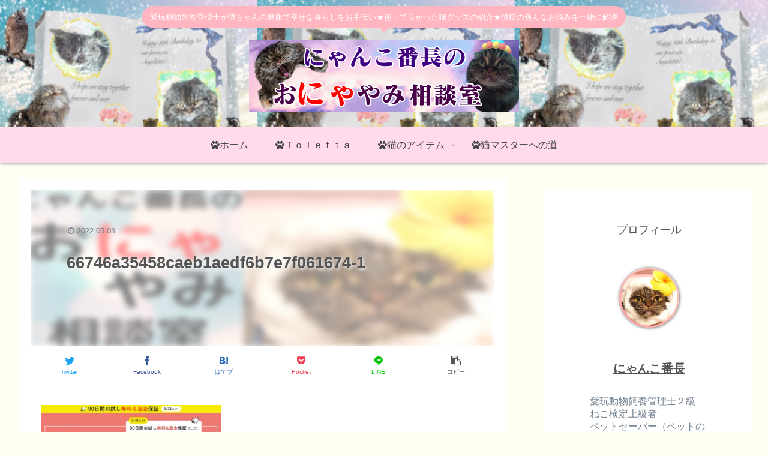

--- FILE ---
content_type: text/html; charset=utf-8
request_url: https://www.google.com/recaptcha/api2/aframe
body_size: 268
content:
<!DOCTYPE HTML><html><head><meta http-equiv="content-type" content="text/html; charset=UTF-8"></head><body><script nonce="6t8JGJpZR4exAkgHnbYatA">/** Anti-fraud and anti-abuse applications only. See google.com/recaptcha */ try{var clients={'sodar':'https://pagead2.googlesyndication.com/pagead/sodar?'};window.addEventListener("message",function(a){try{if(a.source===window.parent){var b=JSON.parse(a.data);var c=clients[b['id']];if(c){var d=document.createElement('img');d.src=c+b['params']+'&rc='+(localStorage.getItem("rc::a")?sessionStorage.getItem("rc::b"):"");window.document.body.appendChild(d);sessionStorage.setItem("rc::e",parseInt(sessionStorage.getItem("rc::e")||0)+1);localStorage.setItem("rc::h",'1768659094054');}}}catch(b){}});window.parent.postMessage("_grecaptcha_ready", "*");}catch(b){}</script></body></html>

--- FILE ---
content_type: text/css
request_url: https://nyankobancho.com/wp-content/themes/cocoon-master/skins/bizarre-foods-pinkwine/style.css?ver=6.9&fver=20220506012615
body_size: 6326
content:
@charset "UTF-8";
/*
  Skin Name: Bizarre-food（ピンクワイン）
  Description: Simple & Flat skin
  Skin URI: https://31navi.com/cocoon-skin
  Author: takasaki
  Author URI: https://takasaki.work/
  Screenshot URI: https://im-cocoon.net/wp-content/uploads/bizarre-foods-pinkwine.png
  Version: 1.0
  Priority: 9900000000
*/

/*Common*********************************************************/

body {
  color: #545454;
   background:#EFF1F5;
}

a{
    color: lightpink;
}

.go-to-top {
    right: 50px;
    bottom: 50px;
     box-shadow: 2px 2px 3px darkgrey;
       border-radius: 50%;
}

.go-to-top-button {
    background-color: lightpink;
    border-radius: 50%;
     color:white;
     width: 60px;
    height: 60px;
}

.go-to-top-button:hover {
    color: white;
}

/*header*/

header.article-header.entry-header {
     position:relative;
     margin:auto;
}

#header-in{
    animation: fade-in 2s ease 0s 1 normal;
}

@keyframes fade-in{
    0%{opacity:0;transform:translate3d(0, -20px, 0);}
    100%{opacity:1;transform:translate3d(0,0,0);}
}

.navi-in a:hover,.navi-footer-in a:hover {
    background-color: transparent;
    transform: translateY(-3px);
}

span.site-name-text {
    color: #545454;
}

#navi .navi-in a, #navi .navi-in a:hover {
    color: slategrey;
}

.header-container-in.hlt-top-menu{
    max-width:1138px;
    width:95%;
}

div#header-container {
    box-shadow: 0 1px 5px darkgrey;
}


/*description*/
.tagline {
    position: relative;
    display: inline-block;
    margin: 10px auto;
    padding: .5em 1em;
    min-width: 120px;
    max-width: 100%;
    color: white;
    font-size: small;
    background: lightpink;
    border-radius: 30px;
}
.tagline:before {
    content: "";
    position: absolute;
    top: 80%;
    left: 50%;
    margin-left: -15px;
    border: 15px solid transparent;
    border-top: 15px solid lightpink;
}

/*logo*/
.logo-text {
    padding: 0 0 10px;
    font-size: 1em;
   font-family: sans-serif;
     color: lightpink;
}

/*footer*/

.navi-footer-in a {
    color: slategray;
}

.source-org.copyright {
    color: #545454;
}

/*Side*********************************************************/


.sidebar{
    padding:0;
    border:none;
    background:transparent;
}

.sidebar h2,
.sidebar h3{
    font-size:18px;
    background:#fff;
    padding:0;
    margin-bottom: 1em;
    text-align:center;
    font-family: sans-serif;
    font-weight: 100;
    color:#545454;
}

#sidebar > .widget {
    margin-bottom: 24px;
}

.widget_recent_entries ul li a, .widget_categories ul li a, .widget_archive ul li a, .widget_pages ul li a, .widget_meta ul li a, .widget_rss ul li a, .widget_nav_menu ul li a, .widget_recent_comments li, .widget_recent_comments li > a, .widget_recent_comments .comment-author-link > a {
    color: slategray;
    font-size: 14px;
}

aside{
    background:#fff;
    padding:2em;
}

@media (max-width:1023px){
    aside{
    padding:.5em;
    }
}


/*search*/
aside#search-2 {
    padding: 0;
}
aside .search-box input[type="text"]{
    border:none;
}
.search-submit{
    color:lightpink;
}
.search-box {
    margin:0 0 24px;
   position: relative;
}

.search-edit, input[type="text"]::placeholder {
    font-size: .8em;
    color: #ccc;
}

input::placeholder,input:-ms-input-placeholder,input::-ms-input-placeholder {
    color: #ccc;
    font-size: .5em;
}

.search-edit, input[type="text"] {
    padding: 11px;
    border-radius: 4px;
    font-size: 14px;
    line-height: 2;
    color: lightpink;
    width: 100%;
}

/*cocoon original functions*/

.toc-widget-box .toc.tnt-number.toc-center.border-element,
.toc-widget-box .toc a{
    padding: 0;
    margin: 0;
}

.toc-widget-box .toc.tnt-number.toc-center.border-element,
.toc-widget-box .toc a, #related_entries-2 .widget-related-entry-cards a{
     color:slategray;
}

/*cta*/

.cta-box {
    background-color: hotpink;
    color: white;
    padding: 20px;
}

/*tag*/

.tagcloud a {
    background-color: lavenderblush;
    border: none;
    border-top-right-radius: 30px;
    border-bottom-right-radius: 30px;
    color: slategray;
}

/*ranking*/

.ranking-item{
    border:none;
}

#item_ranking-2 .ranking-item-name-text,
#item_ranking-2.nwa .ranking-item-name-text,
#item_ranking-2.nwa .widget_item_ranking .main-widget-label {
    color: #545454;
}

#item_ranking-2 .ranking-item-description,
.ranking-item-img-desc{
    color: slategray;
}
.nwa .ranking-item-image-tag {
    display: block; /*サイドバーでの画像をblockに*/
}


article .ranking-items {
    border: 1px solid lightpink;
     position:relative;
     padding-top:20px;
     margin-top: 40px;
}

article .ranking-item {
    border-radius: 0px;
}

article .ranking-item-name {
    color: #545454;
}

article .ranking-items:before {
     background: lightpink;
    content: "ランキング";
    position: absolute;
     width: calc(100% - 8px);
    top: -40px;
    left: -1px;
    padding: 5px;
     text-align: center;
    color: white;
    font-size: 1.1em;
    font-weight: bold;
     border-top-right-radius: 5px;
    border-top-left-radius: 5px;
}

article .ranking-item-name-crown {
    transform: scale3d(0.7,0.7,0.7);
}

.ranking-item-detail a, .ranking-item-link a{
    border-radius:30px;
}

.ranking-item-rating {
      width: 48.43%;
    max-width: 302px;
    padding: 10px 30px;
    text-align: center;
    background: ghostwhite;
    position: relative;
}

aside .ranking-item-rating {
      width: 100%;
}

.ranking-item-rating.rating-star:before {
    content: "評価：";
    color: slategray;
    font-weight: 600;
}

.ranking-item-img-desc, .ranking-item-img-desc > div {
    margin-top: 0;
    padding-top: 0;
}

.ranking-item-img-desc img{
    border:2px solid ghostwhite;
}

.ranking-item-detail a {
    background: ghostwhite;
    color: #545454;
}

.ranking-item-detail a:hover {
      color:#545454;
}

.ranking-item-link a{
    background-color: tomato;
}
@media (max-width: 834px){
    .ranking-item-rating{
        width:100%;
        max-width:834px;
    }
    .ranking-item-img-desc img{
    border:none;
    }
    .ranking-item-rating {
    font-size: .9em;
    }
    .go-to-top {
        right: 10px;
        bottom: 10px;
    }
    .go-to-top-button {
        width: 40px;
        height: 40px;
    }
}

@media screen and (max-width: 480px){
    .ranking-item-image-tag {
         display: block;
    }
    .ranking-item-img-desc img{
      border:2px solid ghostwhite;
   }
}

/*profile*/

.author-box {
    border: none;
    margin: 0 auto;
}

.author-box img.avatar.photo{
    border-radius: 50%;
    background-image: linear-gradient(45deg, #ff9a9e 0%, #fad0c4 99%, #fad0c4 100%);
    padding: 3px;
    box-shadow: 0.5px 0.5px 5px;
}

.author-box .author-name{
    margin:1.5em 0;
}

.author-box .author-name a{
    color:#545454;
    font-family: sans-serif;
}

.author-description, .author-description a{
    color:slategray;
    font-size:.9em;
    font-weight:100;
}

.author-box .sns-follow-buttons a.follow-button {
    border: none;
    color: lightpink;
}

.author-widget-name {
    font-size: .9em;
    font-family: sans-serif;
    color: lightslategray;
    width: max-content;
    margin: 0 auto 1em;
}

/*Recent Article*/

.recent-comments {
    padding: 1em;
}

.recent-comment-article {
    color: slategray;
    font-size: .8em;
     margin-top: 1em;
}

.recent-comment-content {
    background: lightpink;
    color: white;
    border: none;
    padding: 1em;
     margin-top: 20px;
}

.recent-comment-content::before {
    border-color: transparent;
    border-bottom-color: lightpink;
}

.recent-comment-content::after {
    border-color: transparent;
    border-bottom-color: lightpink;
}


/*Index-main*********************************************************/

.main{
    padding:24px;
}

main, .main{
     background:transparent;
     padding-top:0;
     border-top:0;
     margin-right:0;
}

/*article list*/
div#list {
    background: transparent;
     transition: all 500ms;
}

.a-wrap:hover{
    box-shadow:0 2px 6px -3px darkgray;
    transform: translateY(-2px);
    transition:all 500ms;
}


.a-wrap{
    background-color: #fff;
}

h2.entry-card-title.card-title.e-card-title {
    font-weight: 100;
    color: #545454;
    padding: 20px 0 20px 0;
}

.entry-card-snippet.card-snippet.e-card-snippet {
    color: slategray;
}

.entry-card-info.e-card-info {
    color: slategray;
}

/*category-label*/
.eye-catch .cat-label, .cat-label {
    position: absolute;
    top: 0;
    left: 0;
    border: none;
    color: #fff;
    background-color: lightpink;
    padding: .2em 1em;
    max-width: 80%;
}

/*Pagenation*/

.pagination-next-link {
    border-radius: 30px;
    font-size: .8em;
}

.pagination-next-link,
.page-numbers{
    color: #545454;
    border: none;
    background-color: white;
}

.page-numbers {
    border-radius: 50%;
    transition: all 500ms;
    box-shadow: 0 1px 1px slategrey;
}

.pager-prev-next .page-numbers{
    border-radius: 20px;
}

a.page-numbers:hover {
    transform: translateY(-5px);
    box-shadow: 0 5px 5px slategrey;
}

.pagination .current {
    background-color: lightpink;
    color:white;
}

/*Post*********************************************************/

main > article {
    background: #fff;
     padding:20px;
}

.entry-content {
     padding:1em;
    margin: 1em auto 3em auto;
}

header .article-header{
    box-shadow:none;
    position:relative;
}

footer.article-footer.entry-footer {
    margin: auto;
}

.date-tags {
    position: absolute;
    top: 60px;
    left: 60px;
    color: slategray;
}

.article-header h1 {
    position: absolute;
    z-index: 1;
    top:90px;
    left:60px;
     margin-right:18px;
     font-size:1.5em;
     color: #545454;
    text-shadow: 2px 2px 5px whitesmoke;
}

.article-header.category-header h1,
.article-header.tag-header h1{
    position: static;
}

.review-rating .rating-star{
    background-color: transparent;
    width: auto;
    position: absolute;
    z-index: 1;
    right: 0;
}

.eye-catch {
    position: relative;
    margin-bottom: .6em;
    max-width: 100%;
     background:white;
     overflow:hidden;
     margin:auto;
     width: 100%;
}

/* eye-chach is ALWAYS  shown */
.article-header > .eye-catch-wrap {
    display: flex !important;
}

.eye-catch img {
     height: 260px !important;
    -webkit-filter: blur(5px);
     filter:blur(5px);
     opacity: .5;
    transform: scale3d(1.1,1.1,1.1);
    width: 100%;
}

/* category & tags */

a.cat-link {
    background: lightpink;
}

a.tag-link {
    color: lightpink;
    border-color: lightpink;
}

@media (max-width:1023px){
    main > article {
     padding:0px;
   }
    article > .entry-content, aritcle > footer.article-footer{
     padding:10px;
    }
    .entry-categories-tags.ctdt-one-row {
    padding: 0 10px;
   }
}

@media (max-width:880px){
    h1.entry-title {
    left: 18px;
     padding:0;
    }
    .date-tags {
    top: 40px;
    left: 18px;
    }
}

/*share-button*/

/*.sns-share.ss-col-6.ss-high-and-low-lc.bc-brand-color.sbc-hide.ss-top {
    position: absolute;
    bottom: 0;
    width: 100%;
}*/

.share-button a{
    color:lightpink;
}

.sns-buttons a{
    color:#545454;
}

.sns-buttons a.share-button {
    color: #545454;
    background: white;
    border-radius: 0;
    border:none;
    margin-top:10px;
}

.bc-brand-color-white .sns-buttons a.share-button{
    border-width: 1px;
    border-style: solid;
}

.sns-buttons a:hover {
    transform: translateY(-4px);
    transition:all 500ms;
    color:#545454;
}

.bc-brand-color.sns-share .sns-buttons a,
.bc-brand-color.sns-follow  .sns-buttons a,
.bc-monochrome .sns-buttons a{
    background:#fff;
    border:none;
}

.bc-brand-color a.twitter-button {
    color: #1da1f2;
}

.bc-brand-color a.facebook-button {
    color:#3b5998;
}

.bc-brand-color a.hatebu-button {
    color:#2c6ebd;
}

.bc-brand-color a.instagram-button {
    color: #405de6;
}

.bc-brand-color a.youtube-button {
    color: #cd201f;
}

.bc-brand-color a.linkedin-button {
    color: #0077b5;
}

.bc-brand-color a.note-button {
    color: #41c9b4;
}

.bc-brand-color a.flickr-button {
    color: #111;
}

.bc-brand-color a.pinterest-button {
    color: #bd081c;
}

.bc-brand-color a.pocket-button {
    color:#ef4056;
}

.bc-brand-color a.line-button {
    color:#00c300;
}

.bc-brand-color a.amazon-button {
    color: #ff9900;
}

.bc-brand-color a.rakuten-room-button {
    color: #c61e79;
}

.bc-brand-color a.slack-button {
    color: #e01563;
}

.bc-brand-color a.github-button {
    color: #4078c0;
}

.bc-brand-color a.feedly-button {
    color:#2bb24c;
}

.bc-brand-color a.rss-button {
    color:#f26522;
}

.sns-share-message, .sns-follow-message,span.related-entry-main-heading.main-caption,.comment-title{
    font-size:0;
    text-align: center;
   display: block;
    margin: 50px;
}

.sns-share.ss-high-and-low-lc a .social-icon.button-caption, .sns-share.ss-high-and-low-cl a .social-icon.button-caption, .sns-share.ss-high-and-low-lc a .button-caption.button-caption, .sns-share.ss-high-and-low-cl a .button-caption.button-caption {
    font-size: 10px;
}

.sns-share-message:before,.sns-follow-message:before,
span.related-entry-main-heading.main-caption:before,.comment-title:before{
    font-size: 16px;
   font-family: sans-serif;
   font-weight: 100;
    padding: .5em;
   border-bottom: 2px solid lightpink;
    letter-spacing: .4em;
}

.sns-share-message:before{
    content:"SHARE";
}

.sns-follow-message:before{
   content:"FOLLOW";
}

span.related-entry-main-heading.main-caption:before{
    content:"MORE";
}

.comment-title:before{
    content:"COMMENTS";
}

/*relatedPost*/

.e-card-title {
    font-weight: 100;
}

.related-entry-card-snippet.card-snippet.e-card-snippet {
    color: slategray;
}

.related-list {
    margin: auto;
}

/*comments*/

section.comment-list,div#respond,.comment-btn {
    margin: auto;
}

.comment-respond input#submit {
    width: 100%;
    padding: 1em;
    font-size: 1em;
    color: white;
    background: lightpink;
    border-radius: 30px;
}

a.comment-reply-link {
    border: none;
    background: lightpink;
    color: white;
    border-radius: 30px;
    padding: .5em 1em;
}

.comment-reply-link:after {
    content: "する";
}

/*Heading*********************************************************/

.article h2, .article h3, .article h4 {
    background: white;
    border: none;
     position:relative;
     padding-left: 30px;
}

.article h3, .article h4{
    font-weight:600;
    padding: .2em 1em;
    margin-top: 1.6em;
    margin-bottom: 0.8em;
}

.article h2:before, .article h3:before, .article h4:before {
    content: "";
    position: absolute;
}

.article h2:before {
     height: 1em;
    border-radius: 50%;
    width: 1em;
    left: 0;
    top: 1.15em;
    background-image: linear-gradient(45deg, #ff9a9e 0%, #fad0c4 99%, #fad0c4 100%);
}

.article h3{
     border-left: 5px solid pink;
}

.article h3:before {
    width: .3em;
    height: 100%;
    top: 0;
    left: 0;
    background: lightpink;
    border-top-right-radius: 3px;
    border-bottom-right-radius: 3px;
}

@media (max-width: 480px){
    .article h2:before{top:.75em;}

    h2.entry-card-title.card-title.e-card-title {
        padding: 10px 0 0px 0;
    }
}



/*Table of Contents*********************************************************/

.toc{
    padding:0 0 1em 0;
    border: 2px solid lightpink;
    border-top-left-radius:7px;
    border-top-right-radius:7px;
    width: 90%;
}

.toc-title {
    background: lightpink;
    color: white;
    border-top-left-radius:3px;
    border-top-right-radius:3px;
}

.toc-title:before {
    font-family: "FontAwesome";
    content: "\f0ca";
    margin-right: .5em;
    padding: .3em;
}

.toc-list.open {
    padding: 0 2em;
}

.toc a{
    transition:all 200ms ease-in-out;
}

.toc a:hover {
    text-decoration: none;
    color: lightpink;
}

.toc a {
    color: #545454;
}

ol.toc-list{
    counter-reset: item;
    list-style-type: none;
    padding-left: 0;
}

ol.toc-list > li > a{
      font-weight:bold;
}

ol.toc-list > li:before {
    counter-increment: item;
    content: counter(item)'';
    display: inline-block;
    width: 2em;
    height: 2em;
    line-height: 2em;
    text-align: center;
    background: lightpink;
    color: white;
    border-radius: 50%;
    margin-right: .5em;
}

ol.toc-list li {
    margin: 1em 0;
}

.toc-list>li>ol {
    font-size: .9em;
    color: slategray;
    padding-left: 3em;
}

.toc-list>li>ol>ol {
      padding-left: 0;/*小見出し一つの時用*/
}


@media (max-width:480px){
  .toc{
   width:100%;
  }
}

/*Comment*********************************************************/

div#comment-area {
    background: white;
    padding: 20px;
}

.comment-btn {
    background-color: lightpink;
    border: none;
    color: white;
    border-radius: 30px;
    display: block;
     font-size:15px;
}

.commets-list .avatar{
    float:none;
}

.vcard  > span.says{
    display:none;
}

.vcard img {
    border-radius: 50%;
}

.comment-author.vcard {
    padding-left: 20px;
}

.comment-meta.commentmetadata {
   text-align: right;
}

.comment-meta.commentmetadata > a{
    text-decoration:none;
    color:#ccc;
    font-size:.8em;
}

.comment-content {
    position: relative;
    display: inline-block;
    margin: 0 0 1em;
    padding: .5em 1em;
    min-width: 120px;
    max-width: 100%;
    color: #555;
    font-size: .9em;
    background: #EFF1F5;
    border-radius: 10px;
}

.comment-content:before {
  content: "";
  position: absolute;
  top: -30px;
  left: 48px;
  margin-left: -15px;
  border: 15px solid transparent;
  border-bottom: 15px solid #EFF1F5;
}

.comment-content p {
    margin: .3em;
}

textarea#comment {
    border: none;
    background: #eff1f5;
}

.commets-list .children {
    padding-left:40px;
}

.comment-form-author input, .comment-form-email input, .comment-form-url input {
    background: #eff1f5;
}


/*MobileMenu*********************************************************/

/*common*/

.mobile-menu-buttons .menu-button,
.home-menu-icon.menu-icon,
.top-menu-icon.menu-icon{
    color: slategrey;
}

/*mobile-menu-menu*/

.menu-drawer li {
    padding: .5em;
    font-size: .8em;
}

.menu-drawer a {
    color: slategray;
}

.navi-footer-in > .menu-footer li.menu-item {
    border: none;
}

ul.menu-drawer:before, ul.menu-drawer:after {
    display: block;
    background: lightpink;
    color: white;
    padding: .5em;
    font-family: sans-serif;
    font-weight: 900;
    text-align: center;
}

ul.menu-drawer:before{
    content:"MENU"
}

ul.menu-drawer:after{
    content:"";
    width:100%;
    line-height:1;
}


/*mobaile-menu-sidebar*/

.mobile-menu-buttons {
    background: #fff;
    box-shadow: 0 0 5px darkgrey;
    font-size: 19px;
}

.menu-button .menu-caption {
    font-size: 8px;
    color: #aaa;
}

.menu-close-button::before {
    color: lightpink;
}

#slide-in-sidebar .widget-title {
    background: lightpink;
    padding: .5em;
    color: white;
    border-radius: 5px;
}

/*
#slide-in-recent-posts-2 .widget-title:before,
#slide-in-recent-comments-2 .widget-title:before,
#slide-in-archives-2 .widget-title:before,
#slide-in-categories-2 .widget-title:before,
#slide-in-meta-2 .widget-title:before,
#slide-in-cta_box-2 .widget-title:before,
#slide-in-sns_follow_buttons-2 .widget-title:before,
#slide-in-fb_like_box-2 .widget-title:before,
#slide-in-author_box-2 .widget-title:before,
#slide-in-item_ranking-2 .widget-title:before,
#slide-in-tag_cloud-2 .widget-title:before{
    font-family: "FontAwesome";
    margin-right: .5em;
     font-weight:900;
}

#slide-in-recent-posts-2 .widget-title:before{content:"\f040";}
#slide-in-recent-comments-2 .widget-title:before{content:"\f086";}
#slide-in-archives-2 .widget-title:before{content:"\f073";}
#slide-in-categories-2 .widget-title:before{content:"\f0ca";}
#slide-in-meta-2 .widget-title:before{content:"\f013";}
#slide-in-cta_box-2 .widget-title:before{content:"\f02e";}
#slide-in-sns_follow_buttons-2 .widget-title:before{content:"\f0c1";}
#slide-in-fb_like_box-2 .widget-title:before{content:"\f164";}
#slide-in-author_box-2 .widget-title:before{content:"\f007";}
#slide-in-item_ranking-2 .widget-title:before{content:"\f06d";}
#slide-in-tag_cloud-2 .widget-title:before{content:"\f02c";} */

.widget-entry-cards .widget-entry-card-content {
    color: slategray;
}

#slide-in-search-2 input.search-edit {
    background: whitesmoke;
}


/*Others******************************************************************************************/

/*notice area*/
.notice-area {
    background-color:transparent !important; /*通知欄にどの色を選択しても無効に*/
    background-image: linear-gradient(45deg, #ff9a9e 0%, #fad0c4 99%, #fad0c4 100%);
    padding: .5em;
    font-size: 1em;
     transition:all 500ms ease-in-out;
}
.notice-area-link:hover {
    opacity: .8;
}
.notice-area:hover{
     opacity:.8;
}

/*appeal area*/
.appeal-title {
    width: max-content;
    margin: .5em auto;
    padding-bottom: .5em;
    border-bottom: 3px solid lightpink;
}

.appeal-content {
    min-width: 50%;
    opacity: .9;
}

a.appeal-button {
    width: max-content;
    border-radius: 30px;
    box-shadow: 0 1px 3px slategrey;
    transition: all 500ms;
}

.appeal-button:hover {
    color: #fff;
    opacity: 1;
    transform: translateY(-3px);
    box-shadow: 0 4px 5px slategrey;
}

/*search*/
.posts-not-found {
    padding: 1em;
    background: white;
     color: slategrey;
    text-align:center;
}
.posts-not-found h2:before{
    content:"\f292";
    font-family:"FontAwesome";
    color:lightpink;
    margin-right:1em;
}
h1#archive-title {
    margin: 0 0 1em;
    padding: .5em;
     color: slategrey;
}
/* カテゴリー・タグページ */
.article-header h1#archive-title{
    color: #545454;
}
.archive-title .fa-search:before,
.search-submit .fa-search:before {
    color: lightpink;
}

/*blog card*/

.blogcard{
  border:2px solid lightpink;
  border-radius:0;
}

.blogcard:before {
    font-family: "FontAwesome";
    content: "\f08e";
    position: absolute;
    top: -13px;
    left: -13px;
    padding: .5em .6em;
    border-radius: 50%;
    background: lightpink;
    color: white;
    z-index:1;
}

.main .blogcard-type .blogcard::before{
    color: white;
}

/*author-info*/

.author-info,a.author-link {
    color: slategray;
}

/*select*/

select {
    border: none;
    color: slategray;
    padding: 1em .5em;
    font-size: .9em;
}

/*META******************************************************************************************/

/*エディタの背景を白に*/
.editor-styles-wrapper {
    background: white;
}

/*PLUG-IN******************************************************************************************/

h3.wpforo-forum-title {
    background-color: transparent;
}
h3.wpforo-forum-title::before {
    display: none;
}
/************************************
** Font Awesome 5対応
************************************/
.font-awesome-5 .posts-not-found h2:before,
.font-awesome-5 .toc-title:before,
.font-awesome-5 .blogcard::before{
    font-family: "Font Awesome 5 Free";
    font-weight: 900;
}
.font-awesome-5 .blogcard::before{
    content: "\f35d";
}
#container .blogcard-label{
    display: none;
}

/* インフィード広告がエントリーカードとくっつく不具合修正 */
.list aside {
    background-color: transparent;
    padding: 0;
}
